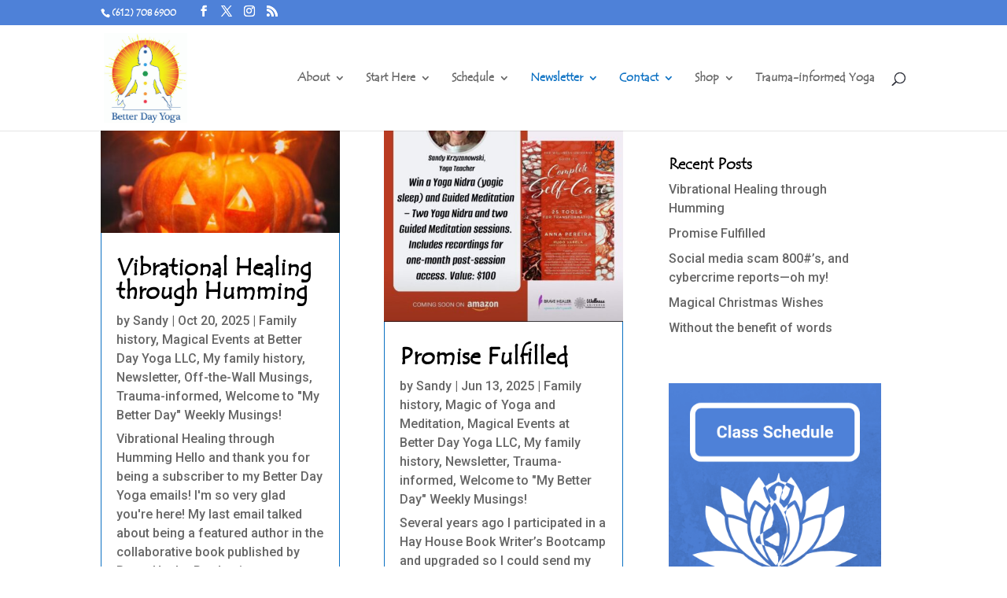

--- FILE ---
content_type: text/css
request_url: https://betterdayyoga.com/wp-content/et-cache/1725/et-core-unified-deferred-1725.min.css?ver=1761000520
body_size: -446
content:
@font-face{font-family:"Seg";font-display:swap;src:url("https://betterdayyoga.com/wp-content/uploads/et-fonts/segoesc.ttf") format("truetype")}@font-face{font-family:"Tempus";font-display:swap;src:url("https://betterdayyoga.com/wp-content/uploads/et-fonts/TEMPSITC.ttf") format("truetype")}@font-face{font-family:"Temp";font-display:swap;src:url("https://betterdayyoga.com/wp-content/uploads/et-fonts/TEMPSITC-1.ttf") format("truetype")}